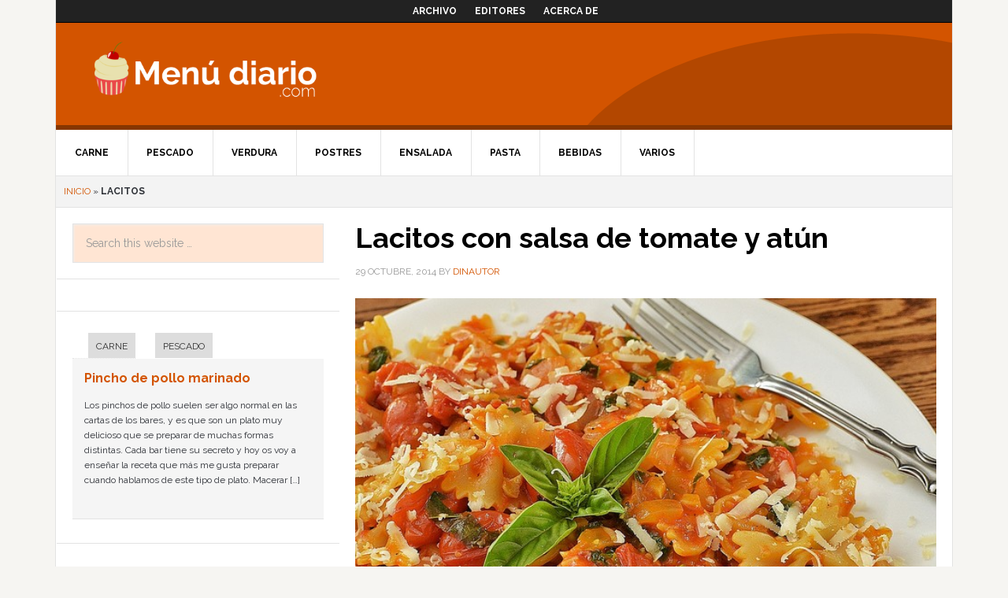

--- FILE ---
content_type: text/html; charset=UTF-8
request_url: https://menudiario.com/de-/lacitos/
body_size: 6270
content:
<!DOCTYPE html>
<html lang="es-ES" prefix="og: http://ogp.me/ns#">
<head >
<meta charset="UTF-8" />
<title>lacitos Archives - Menú diario</title><meta name="viewport" content="width=device-width, initial-scale=1.0, maximum-scale=1.0, user-scalable=no">
<!-- This site is optimized with the Yoast SEO plugin v7.8 - https://yoast.com/wordpress/plugins/seo/ -->
<link rel="canonical" href="https://menudiario.com/de-/lacitos/" />
<meta property="og:locale" content="es_ES" />
<meta property="og:type" content="object" />
<meta property="og:title" content="lacitos Archives - Menú diario" />
<meta property="og:url" content="https://menudiario.com/de-/lacitos/" />
<meta property="og:site_name" content="Menú diario" />
<script type='application/ld+json'>{"@context":"https:\/\/schema.org","@type":"BreadcrumbList","itemListElement":[{"@type":"ListItem","position":1,"item":{"@id":"https:\/\/menudiario.com\/","name":"Inicio"}},{"@type":"ListItem","position":2,"item":{"@id":"https:\/\/menudiario.com\/de-\/lacitos\/","name":"lacitos"}}]}</script>
<!-- / Yoast SEO plugin. -->

<link rel='dns-prefetch' href='//menudiario.com' />
<link rel='dns-prefetch' href='//fonts.googleapis.com' />
<link rel='dns-prefetch' href='//s.w.org' />
<link rel="alternate" type="application/rss+xml" title="Menú diario &raquo; Feed" href="https://menudiario.com/feed/" />
<link rel="alternate" type="application/rss+xml" title="Menú diario &raquo; RSS de los comentarios" href="https://menudiario.com/comments/feed/" />
<link rel="alternate" type="application/rss+xml" title="Menú diario &raquo; lacitos RSS de la etiqueta" href="https://menudiario.com/de-/lacitos/feed/" />
		<script type="text/javascript">
			window._wpemojiSettings = {"baseUrl":"https:\/\/s.w.org\/images\/core\/emoji\/2.4\/72x72\/","ext":".png","svgUrl":"https:\/\/s.w.org\/images\/core\/emoji\/2.4\/svg\/","svgExt":".svg","source":{"concatemoji":"https:\/\/menudiario.com\/wp-includes\/js\/wp-emoji-release.min.js?ver=69ae07e5435c112aa6d14ad088633dc6"}};
			!function(a,b,c){function d(a,b){var c=String.fromCharCode;l.clearRect(0,0,k.width,k.height),l.fillText(c.apply(this,a),0,0);var d=k.toDataURL();l.clearRect(0,0,k.width,k.height),l.fillText(c.apply(this,b),0,0);var e=k.toDataURL();return d===e}function e(a){var b;if(!l||!l.fillText)return!1;switch(l.textBaseline="top",l.font="600 32px Arial",a){case"flag":return!(b=d([55356,56826,55356,56819],[55356,56826,8203,55356,56819]))&&(b=d([55356,57332,56128,56423,56128,56418,56128,56421,56128,56430,56128,56423,56128,56447],[55356,57332,8203,56128,56423,8203,56128,56418,8203,56128,56421,8203,56128,56430,8203,56128,56423,8203,56128,56447]),!b);case"emoji":return b=d([55357,56692,8205,9792,65039],[55357,56692,8203,9792,65039]),!b}return!1}function f(a){var c=b.createElement("script");c.src=a,c.defer=c.type="text/javascript",b.getElementsByTagName("head")[0].appendChild(c)}var g,h,i,j,k=b.createElement("canvas"),l=k.getContext&&k.getContext("2d");for(j=Array("flag","emoji"),c.supports={everything:!0,everythingExceptFlag:!0},i=0;i<j.length;i++)c.supports[j[i]]=e(j[i]),c.supports.everything=c.supports.everything&&c.supports[j[i]],"flag"!==j[i]&&(c.supports.everythingExceptFlag=c.supports.everythingExceptFlag&&c.supports[j[i]]);c.supports.everythingExceptFlag=c.supports.everythingExceptFlag&&!c.supports.flag,c.DOMReady=!1,c.readyCallback=function(){c.DOMReady=!0},c.supports.everything||(h=function(){c.readyCallback()},b.addEventListener?(b.addEventListener("DOMContentLoaded",h,!1),a.addEventListener("load",h,!1)):(a.attachEvent("onload",h),b.attachEvent("onreadystatechange",function(){"complete"===b.readyState&&c.readyCallback()})),g=c.source||{},g.concatemoji?f(g.concatemoji):g.wpemoji&&g.twemoji&&(f(g.twemoji),f(g.wpemoji)))}(window,document,window._wpemojiSettings);
		</script>
		<style type="text/css">
img.wp-smiley,
img.emoji {
	display: inline !important;
	border: none !important;
	box-shadow: none !important;
	height: 1em !important;
	width: 1em !important;
	margin: 0 .07em !important;
	vertical-align: -0.1em !important;
	background: none !important;
	padding: 0 !important;
}
</style>
<link rel='stylesheet' id='yarppWidgetCss-css'  href='https://menudiario.com/wp-content/plugins/yet-another-related-posts-plugin/style/widget.css?ver=69ae07e5435c112aa6d14ad088633dc6' type='text/css' media='all' />
<link rel='stylesheet' id='dinablogs-3-css'  href='https://menudiario.com/wp-content/themes/dinablogs-3/style.css?ver=1.0.8' type='text/css' media='all' />
<link rel='stylesheet' id='gglcptch-css'  href='https://menudiario.com/wp-content/plugins/google-captcha/css/gglcptch.css?ver=1.36' type='text/css' media='all' />
<link rel='stylesheet' id='google-fonts-css'  href='//fonts.googleapis.com/css?family=Raleway%3A400%2C700%7CPathway+Gothic+One&#038;ver=1.0.8' type='text/css' media='all' />
<link rel='stylesheet' id='genesis_single_post_navigation-css'  href='https://menudiario.com/wp-content/plugins/genesis-single-post-navigation/css/single-post-navigation.css?ver=1.5' type='text/css' media='screen' />
<link rel='stylesheet' id='genesis-tabs-stylesheet-css'  href='https://menudiario.com/wp-content/plugins/genesis-tabs/style.css?ver=69ae07e5435c112aa6d14ad088633dc6' type='text/css' media='all' />
<script type='text/javascript' src='https://menudiario.com/wp-includes/js/jquery/jquery.js?ver=1.12.4'></script>
<script type='text/javascript' src='https://menudiario.com/wp-includes/js/jquery/jquery-migrate.min.js?ver=1.4.1'></script>
<script type='text/javascript' src='https://menudiario.com/wp-content/themes/dinablogs-3/js/scroll.min.js?ver=1.0.0'></script>
<link rel='https://api.w.org/' href='https://menudiario.com/wp-json/' />
<link rel="EditURI" type="application/rsd+xml" title="RSD" href="https://menudiario.com/xmlrpc.php?rsd" />
<link rel="wlwmanifest" type="application/wlwmanifest+xml" href="https://menudiario.com/wp-includes/wlwmanifest.xml" /> 

<link rel="pingback" href="https://menudiario.com/xmlrpc.php" />
<!--[if lt IE 9]><script src="https://menudiario.com/wp-content/themes/genesis/lib/js/html5shiv.min.js"></script><![endif]-->


<script type="text/javascript">
    var analyticsFileTypes = [''];
    var analyticsSnippet = 'enabled';
    var analyticsEventTracking = 'enabled';
</script>
<script type="text/javascript">
	var _gaq = _gaq || [];
  
	_gaq.push(['_setAccount', 'UA-28087417-9']);
	_gaq.push(['_trackPageview']);

	(function() {
		var ga = document.createElement('script'); ga.type = 'text/javascript'; ga.async = true;
		                ga.src = ('https:' == document.location.protocol ? 'https://ssl' : 'http://www') + '.google-analytics.com/ga.js';
		                var s = document.getElementsByTagName('script')[0]; s.parentNode.insertBefore(ga, s);
	})();
</script>








</head>
<body class="archive tag tag-lacitos tag-1259 nolayout menu-diario" itemscope itemtype="http://schema.org/WebPage"><div class="site-container"><nav class="nav-secondary" itemscope itemtype="http://schema.org/SiteNavigationElement"><div class="wrap"><ul id="menu-main-menu" class="menu genesis-nav-menu menu-secondary"><li id="menu-item-7166" class="menu-item menu-item-type-post_type menu-item-object-page menu-item-7166"><a href="https://menudiario.com/archivo/" itemprop="url"><span itemprop="name">Archivo</span></a></li>
<li id="menu-item-7169" class="menu-item menu-item-type-post_type menu-item-object-page menu-item-7169"><a href="https://menudiario.com/editores/" itemprop="url"><span itemprop="name">Editores</span></a></li>
<li id="menu-item-7170" class="menu-item menu-item-type-post_type menu-item-object-page menu-item-7170"><a href="https://menudiario.com/acerca-de/" itemprop="url"><span itemprop="name">Acerca de</span></a></li>
</ul></div></nav><header class="site-header" itemscope itemtype="http://schema.org/WPHeader"><div class="wrap"><div class="title-area"><p class="site-title" itemprop="headline"><a href="https://menudiario.com/">Menú diario</a></p></div><div class="widget-area header-widget-area"><section id="text-10" class="widget widget_text"><div class="widget-wrap">			<div class="textwidget"><!-- Agrega esta etiqueta en la cabecera o delante de la etiqueta body. -->
<script type="text/javascript" src="https://apis.google.com/js/plusone.js">
  {lang: 'es'}
</script>

<!-- Agrega esta etiqueta donde quieras colocar el botón +1 -->
<g:plusone size="tall"></g:plusone></div>
		</div></section>
</div></div></header><nav class="nav-primary" itemscope itemtype="http://schema.org/SiteNavigationElement"><div class="wrap"><ul id="menu-cat-menu" class="menu genesis-nav-menu menu-primary"><li id="menu-item-7171" class="menu-item menu-item-type-taxonomy menu-item-object-category menu-item-7171"><a href="https://menudiario.com/de/carne/" itemprop="url"><span itemprop="name">Carne</span></a></li>
<li id="menu-item-7172" class="menu-item menu-item-type-taxonomy menu-item-object-category menu-item-7172"><a href="https://menudiario.com/de/pescado/" itemprop="url"><span itemprop="name">Pescado</span></a></li>
<li id="menu-item-7173" class="menu-item menu-item-type-taxonomy menu-item-object-category menu-item-7173"><a href="https://menudiario.com/de/verdura/" itemprop="url"><span itemprop="name">Verdura</span></a></li>
<li id="menu-item-7177" class="menu-item menu-item-type-taxonomy menu-item-object-category menu-item-7177"><a href="https://menudiario.com/de/postres/" itemprop="url"><span itemprop="name">Postres</span></a></li>
<li id="menu-item-7178" class="menu-item menu-item-type-taxonomy menu-item-object-category menu-item-7178"><a href="https://menudiario.com/de/ensaladas/" itemprop="url"><span itemprop="name">Ensalada</span></a></li>
<li id="menu-item-7179" class="menu-item menu-item-type-taxonomy menu-item-object-category menu-item-7179"><a href="https://menudiario.com/de/pasta-2/" itemprop="url"><span itemprop="name">Pasta</span></a></li>
<li id="menu-item-7180" class="menu-item menu-item-type-taxonomy menu-item-object-category menu-item-7180"><a href="https://menudiario.com/de/bebidas/" itemprop="url"><span itemprop="name">Bebidas</span></a></li>
<li id="menu-item-7174" class="menu-item menu-item-type-taxonomy menu-item-object-category menu-item-has-children menu-item-7174"><a href="https://menudiario.com/de/varios/" itemprop="url"><span itemprop="name">Varios</span></a>
<ul class="sub-menu">
	<li id="menu-item-7175" class="menu-item menu-item-type-taxonomy menu-item-object-category menu-item-7175"><a href="https://menudiario.com/de/varios/arroz-varios/" itemprop="url"><span itemprop="name">Arroz</span></a></li>
	<li id="menu-item-7176" class="menu-item menu-item-type-taxonomy menu-item-object-category menu-item-7176"><a href="https://menudiario.com/de/varios/sopa/" itemprop="url"><span itemprop="name">Sopa</span></a></li>
</ul>
</li>
</ul></div></nav><div class="breadcrumb" itemscope itemtype="http://schema.org/BreadcrumbList"><span><span><a href="https://menudiario.com/" >Inicio</a> » <strong class="breadcrumb_last">lacitos</strong></span></span></div><div class="site-inner"><div class="content-sidebar-wrap"><main class="content"><article class="post-11029 post type-post status-publish format-standard category-pasta-2 tag-atun tag-lacitos tag-pasta tag-tomate entry has-post-thumbnail" itemscope itemtype="http://schema.org/CreativeWork"><header class="entry-header"><h2 class="entry-title" itemprop="headline"><a href="https://menudiario.com/2014/10/lacitos-con-salsa-de-tomate-y-atun/" rel="bookmark">Lacitos con salsa de tomate y atún</a></h2> 
<p class="entry-meta"><time class="entry-time" itemprop="datePublished" datetime="2014-10-29T19:44:59+00:00">29 octubre, 2014</time> by <span class="entry-author" itemprop="author" itemscope itemtype="http://schema.org/Person"><a href="https://menudiario.com/author/dinautor/" class="entry-author-link" itemprop="url" rel="author"><span class="entry-author-name" itemprop="name">dinautor</span></a></span>  </p></header><div class="entry-content" itemprop="text"><a href="https://menudiario.com/2014/10/lacitos-con-salsa-de-tomate-y-atun/" aria-hidden="true"><img width="640" height="400" src="https://menudiario.com/files/2014/08/lacitos-640x400.jpg" class="alignleft post-image entry-image" alt="Lacitos con salsa de tomate y atún" itemprop="image" /></a><p>No siempre vamos a preparar la pasta con el mismo tipo de salsa, ¿No? Ya hemos visto que podemos prepararla con una rica carbonara que podemos hacer en apenas unos minutos y hoy vamos a aprender una salsa de tomate y atún que está para chuparse los dedos. Lo mejor de todo es que esta salsa la podemos agregar sobre, también, un poco de arroz o, incluso, unos garbanzos cocidos y tenemos un plato ideal y delicioso.

Ingredientes necesarios para preparar los lacitos con salsa de tomate y atún &#x02026; <a href="https://menudiario.com/2014/10/lacitos-con-salsa-de-tomate-y-atun/" class="more-link">[Read more...]</a></p></div><footer class="entry-footer"><p class="entry-meta"><span class="entry-categories">Filed Under: <a href="https://menudiario.com/de/pasta-2/" rel="category tag">Pasta</a></span> <span class="entry-tags">Tagged With: <a href="https://menudiario.com/de-/atun/" rel="tag">atún</a>, <a href="https://menudiario.com/de-/lacitos/" rel="tag">lacitos</a>, <a href="https://menudiario.com/de-/pasta/" rel="tag">pasta</a>, <a href="https://menudiario.com/de-/tomate/" rel="tag">tomate</a></span></p></footer></article><article class="post-8085 post type-post status-publish format-standard category-carne tag-ajo tag-hierbas-provenzales tag-lacitos tag-pasta tag-pollo entry has-post-thumbnail" itemscope itemtype="http://schema.org/CreativeWork"><header class="entry-header"><h2 class="entry-title" itemprop="headline"><a href="https://menudiario.com/2013/12/lacitos-con-pollo/" rel="bookmark">Lacitos con pollo</a></h2> 
<p class="entry-meta"><time class="entry-time" itemprop="datePublished" datetime="2013-12-20T11:00:32+00:00">20 diciembre, 2013</time> by <span class="entry-author" itemprop="author" itemscope itemtype="http://schema.org/Person"><a href="https://menudiario.com/author/dinautor/" class="entry-author-link" itemprop="url" rel="author"><span class="entry-author-name" itemprop="name">dinautor</span></a></span>  </p></header><div class="entry-content" itemprop="text"><a href="https://menudiario.com/2013/12/lacitos-con-pollo/" aria-hidden="true"><img width="610" height="300" src="https://menudiario.com/files/2013/12/lacitos.jpg" class="alignleft post-image entry-image" alt="Lacitos con pollo" itemprop="image" srcset="https://menudiario.com/files/2013/12/lacitos.jpg 610w, https://menudiario.com/files/2013/12/lacitos-300x147.jpg 300w" sizes="(max-width: 610px) 100vw, 610px" /></a><p>La pasta y el pollo siempre se han llevado bien. Eso es algo que todos sabemos, así que preparar una receta con estos dos ingredientes es siempre un éxito seguro. Hoy lo vamos a hacer de la forma más sencilla posible y, por supuesto, de la forma más rica que podamos hacer en casa. Con muy pocos ingredientes, el resultado final es asombroso en todos los sentidos.
Ingredientes necesarios para preparar los lacitos con pollo (para 2 personas):

	1 pechuga de pollo
	250 gr. de lacitos
	1 &#x02026; <a href="https://menudiario.com/2013/12/lacitos-con-pollo/" class="more-link">[Read more...]</a></p></div><footer class="entry-footer"><p class="entry-meta"><span class="entry-categories">Filed Under: <a href="https://menudiario.com/de/carne/" rel="category tag">Carne</a></span> <span class="entry-tags">Tagged With: <a href="https://menudiario.com/de-/ajo/" rel="tag">ajo</a>, <a href="https://menudiario.com/de-/hierbas-provenzales/" rel="tag">hierbas provenzales</a>, <a href="https://menudiario.com/de-/lacitos/" rel="tag">lacitos</a>, <a href="https://menudiario.com/de-/pasta/" rel="tag">pasta</a>, <a href="https://menudiario.com/de-/pollo/" rel="tag">pollo</a></span></p></footer></article></main><aside class="sidebar sidebar-primary widget-area" role="complementary" aria-label="Primary Sidebar" itemscope itemtype="http://schema.org/WPSideBar"><section id="search-3" class="widget widget_search"><div class="widget-wrap"><form class="search-form" itemprop="potentialAction" itemscope itemtype="http://schema.org/SearchAction" method="get" action="https://menudiario.com/" role="search"><meta itemprop="target" content="https://menudiario.com/?s={s}"/><input itemprop="query-input" type="search" name="s" placeholder="Search this website &#x2026;" /><input type="submit" value="Search"  /></form></div></section>
<section id="text-6" class="widget widget_text"><div class="widget-wrap">			<div class="textwidget"></div>
		</div></section>
<section id="tabs-2" class="widget ui-tabs"><div class="widget-wrap"><ul class="ui-tabs-nav"><li><a href="#cat-38">Carne</a></li><li><a href="#cat-43">Pescado</a></li></ul><div id="cat-38" class="ui-tabs-hide post-9879 post type-post status-publish format-standard category-carne tag-ajo tag-cebolla tag-pincho-de-pollo tag-pollo tag-salsa-de-soja entry has-post-thumbnail"><h2><a href="https://menudiario.com/2014/11/pincho-de-pollo-marinado/" title="Pincho de pollo marinado">Pincho de pollo marinado</a></h2><p>Los pinchos de pollo suelen ser algo normal en las cartas de los bares, y es que son un plato muy delicioso que se preparar de muchas formas distintas. Cada bar tiene su secreto y hoy os voy a enseñar la receta que más me gusta preparar cuando hablamos de este tipo de plato. Macerar [&hellip;]</p>
</div><!--end post_class()-->

<div id="cat-43" class="ui-tabs-hide post-9525 post type-post status-publish format-standard category-pescado tag-espinacas tag-gambas tag-pasta-brick entry has-post-thumbnail"><h2><a href="https://menudiario.com/2014/11/rollitos-de-gambas/" title="Rollitos de gambas">Rollitos de gambas</a></h2><p>Hoy vamos a preparar uno de esos sencillos platos que quedan geniales y se pueden utilizar como entrante.</p>
</div><!--end post_class()-->

</div></section>
<section id="text-4" class="widget widget_text"><div class="widget-wrap">			<div class="textwidget"></div>
		</div></section>
</aside></div><aside class="sidebar sidebar-secondary widget-area" role="complementary" aria-label="Secondary Sidebar" itemscope itemtype="http://schema.org/WPSideBar"></aside></div><div class="footer-widgets"><div class="wrap"><div class="footer-widgets-1 widget-area"><section id="text-11" class="widget widget_text"><div class="widget-wrap"><h4 class="widget-title widgettitle">Red de blogs</h4>
			<div class="textwidget"></div>
		</div></section>
</div><div class="footer-widgets-2 widget-area"><section id="text-12" class="widget widget_text"><div class="widget-wrap">			<div class="textwidget"><ul class="footer_links">
<li><a href="https://www.bebefeliz.com
"><img src='https://www.dinablogs.com/wp-content/themes/dinablogs-3/images/minilogos/bebefeliz.png'><br />
</a></li>
<li><a href="https://www.blogeconomia.com
"><img src='https://www.dinablogs.com/wp-content/themes/dinablogs-3/images/minilogos/blogeconomia.png'><br />
</a></li>
<li><a href="https://www.buscartrabajo.com
"><img src='https://www.dinablogs.com/wp-content/themes/dinablogs-3/images/minilogos/buscartrabajo.png'><br />
</a></li>
<li><a href="https://www.canalmujer.com
"><img src='https://www.dinablogs.com/wp-content/themes/dinablogs-3/images/minilogos/canalmujer.png'><br />
</a></li>
<li><a href="https://www.fotosfera.com
"><img src='https://www.dinablogs.com/wp-content/themes/dinablogs-3/images/minilogos/fotosfera.png'><br />
</a></li>
</ul>
</div>
		</div></section>
</div><div class="footer-widgets-3 widget-area"><section id="text-13" class="widget widget_text"><div class="widget-wrap">			<div class="textwidget"><ul class="footer_links">
<li><a href="https://www.guiadeinternet.com
"><img src='https://www.dinablogs.com/wp-content/themes/dinablogs-3/images/minilogos/guiadeinternet.png'><br />
</a></li>
<li><a href="https://www.gurumovil.com
"><img src='https://www.dinablogs.com/wp-content/themes/dinablogs-3/images/minilogos/gurumovil.png'><br />
</a></li>
<li><a href="https://www.motordigital.com
"><img src='https://www.dinablogs.com/wp-content/themes/dinablogs-3/images/minilogos/motordigital.png'><br />
</a></li>
<li><a href="https://www.tecnoweb.com
"><img src='https://www.dinablogs.com/wp-content/themes/dinablogs-3/images/minilogos/tecnoweb.png'><br />
</a></li>
<li><a href="https://www.zonadejuegos.com
"><img src='https://www.dinablogs.com/wp-content/themes/dinablogs-3/images/minilogos/zonadejuegos.png'></a></li>
</ul>
</div>
		</div></section>
</div><div class="footer-widgets-4 widget-area"></div><div class="footer-widgets-5 widget-area"></div><div class="footer-widgets-6 widget-area"></div></div></div><footer class="site-footer" itemscope itemtype="http://schema.org/WPFooter"><div class="wrap"><div class="creds"><p>Copyright &copy; 2026 &middot; <a href="https://www.dinablogs.com">Dinablogs</a> &middot; <a href="https://www.dinablogs.com/static/aviso_legal.php" target="_blank" title="Aviso Legal">Aviso Legal</a> &middot; <a href="https://www.dinablogs.com/static/politica_de_privacidad.php" target="_blank" title="Política de Privacidad">Política de Privacidad</a> &middot; <a href="https://www.dinablogs.com/static/politica_de_cookies.php" target="_blank" title="Política de Cookies">Política de Cookies</a></p></div><p></p></div></footer></div><script type='text/javascript' src='https://menudiario.com/wp-includes/js/jquery/ui/core.min.js?ver=1.11.4'></script>
<script type='text/javascript' src='https://menudiario.com/wp-includes/js/jquery/ui/widget.min.js?ver=1.11.4'></script>
<script type='text/javascript' src='https://menudiario.com/wp-includes/js/jquery/ui/tabs.min.js?ver=1.11.4'></script>
<script type='text/javascript' src='https://menudiario.com/wp-includes/js/wp-embed.min.js?ver=69ae07e5435c112aa6d14ad088633dc6'></script>
<script type="text/javascript">jQuery(document).ready(function($) { $(".ui-tabs").tabs(); });</script>
</body>
</html>


--- FILE ---
content_type: text/html; charset=utf-8
request_url: https://accounts.google.com/o/oauth2/postmessageRelay?parent=https%3A%2F%2Fmenudiario.com&jsh=m%3B%2F_%2Fscs%2Fabc-static%2F_%2Fjs%2Fk%3Dgapi.lb.en.2kN9-TZiXrM.O%2Fd%3D1%2Frs%3DAHpOoo_B4hu0FeWRuWHfxnZ3V0WubwN7Qw%2Fm%3D__features__
body_size: 161
content:
<!DOCTYPE html><html><head><title></title><meta http-equiv="content-type" content="text/html; charset=utf-8"><meta http-equiv="X-UA-Compatible" content="IE=edge"><meta name="viewport" content="width=device-width, initial-scale=1, minimum-scale=1, maximum-scale=1, user-scalable=0"><script src='https://ssl.gstatic.com/accounts/o/2580342461-postmessagerelay.js' nonce="tY5Yk04xsn7daqy5W6MQLQ"></script></head><body><script type="text/javascript" src="https://apis.google.com/js/rpc:shindig_random.js?onload=init" nonce="tY5Yk04xsn7daqy5W6MQLQ"></script></body></html>